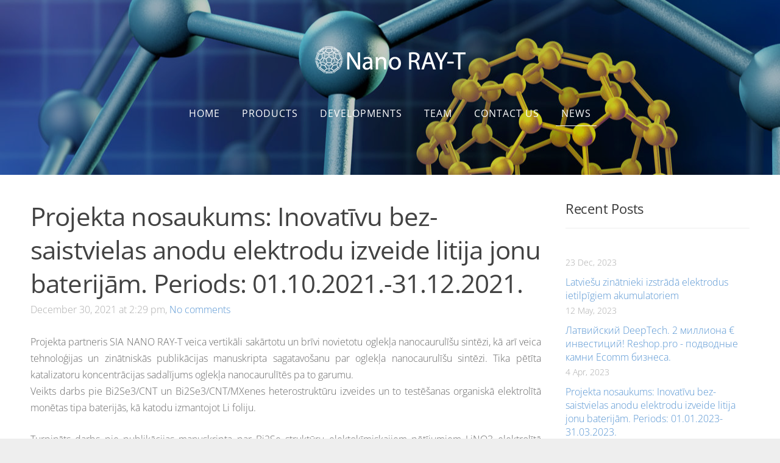

--- FILE ---
content_type: text/html; charset=UTF-8
request_url: http://www.nanorayt.com/news/params/post/3954267/01102021-31122021
body_size: 5264
content:
<!doctype html>

<html lang="en">

    <head>

        <title>Projekta nosaukums: Inovatīvu bez-saistvielas anodu elektrodu izveide litija jonu baterijām. Periods: 01.10.2021.-31.12.2021. - News - nanorayt</title>

    <meta name="description" content="Projekta partneris SIA NANO RAY-T veica vertikāli sakārtotu un brīvi novietotu oglekļa nanocaurulīšu sintēzi, kā arī veica tehnoloģijas un zinātniskās publikācijas manuskripta sagatavošanu par" />

    <link rel="canonical" href="https://www.nanorayt.com/news/params/post/3954267/01102021-31122021">

    <meta name="twitter:card" content="summary" />
            <meta property="og:title" content="Projekta nosaukums: Inovatīvu bez-saistvielas anodu elektrodu izveide litija jonu baterijām. Periods: 01.10.2021.-31.12.2021." />
            <meta property="og:description" content="Projekta partneris SIA NANO RAY-T veica vertikāli sakārtotu un brīvi novietotu oglekļa nanocaurulīšu sintēzi, kā arī veica tehnoloģijas un zinātniskās publikācijas manuskripta sagatavošanu par" />
            <meta property="og:image" content="https://site-124437.mozfiles.com/files/124437/ansamblis-490x101-2.png" />
    


        <meta charset="utf-8" />
        <meta name="viewport" content="width=device-width,initial-scale=1.0,maximum-scale=1.0" />

        <link href="https://dss4hwpyv4qfp.cloudfront.net/designs/_shared/fonts/?family=Open+Sans:300,regular,500,600,700&subset=latin,latin-ext,cyrillic" rel="stylesheet" type="text/css" />
        <link rel="stylesheet" href="https://dss4hwpyv4qfp.cloudfront.net/designs/_shared/css/layout-shared.css?v=2.574" type="text/css" />
        <link rel="stylesheet" href="https://dss4hwpyv4qfp.cloudfront.net/designs/_shared/css/legacy-v1.css?v=2.574" type="text/css" />
        <link rel="stylesheet" href="https://dss4hwpyv4qfp.cloudfront.net/designs/panoramic/css/layout.css?v=2.574" type="text/css" />
        <link rel="stylesheet" href="https://dss4hwpyv4qfp.cloudfront.net/designs/panoramic/css/editable.css?v=2.574" type="text/css" />

        <link href="/favicon.png?1" rel="shortcut icon">
<link href="/favicon.png?1" rel="apple-touch-icon">        
            <link rel="stylesheet" href="https://dss4hwpyv4qfp.cloudfront.net/libs/js/fancybox3/jquery.fancybox.min.css?v=2.574" type="text/css" />
                <script src="https://dss4hwpyv4qfp.cloudfront.net/libs/js/jquery/2.2.4/jquery.min.js" ></script>
            <script src="https://dss4hwpyv4qfp.cloudfront.net/libs/js/fancybox3/jquery.fancybox.min.js?v=2.574" defer></script>
            <script src="https://dss4hwpyv4qfp.cloudfront.net/libs/js/bannerplay/jquery.bannerplay.js?v=2.574" defer></script>
            <script src="https://dss4hwpyv4qfp.cloudfront.net/libs/js/responsivevideos/jquery.responsivevideos.js?v=2.574" defer></script>
            <script src="https://dss4hwpyv4qfp.cloudfront.net/designs/_shared/js/bookings.js?v=2.574" defer></script>
            <script src="https://dss4hwpyv4qfp.cloudfront.net/designs/_shared/js/designfx.js?v=2.574" defer></script>
            <script src="https://dss4hwpyv4qfp.cloudfront.net/libs/js/mozlive.js?v=2.574" ></script>
                <link rel="alternate" href="http://www.nanorayt.com/news/rss/" type="application/rss+xml" title="nanorayt - News" />
        <script>var FRONTEND_CDN = 'https://dss4hwpyv4qfp.cloudfront.net';</script>


    
    

    <script src="https://dss4hwpyv4qfp.cloudfront.net/m/localize/menu/en/?v=2.574" defer></script>
<script src="https://dss4hwpyv4qfp.cloudfront.net/m/localize/cart/en/?v=2.574" defer></script>
<script src="https://dss4hwpyv4qfp.cloudfront.net/libs/js/component/cart.js?v=2.574" defer></script>
<script src="https://dss4hwpyv4qfp.cloudfront.net/libs/js/component/filter.js?v=2.574" defer></script>

            <script>
                var mozPageMozApi = {"language":"en","page":"news"}
            </script>
            

            <script>
                var mozCatalogUser = {
                    isLoggedIn: 0
                }
            </script>
            


<script>
    function isSmallTouchDevice() {
        return (('ontouchstart' in window) && (window.matchMedia("(max-width: 750px), (max-height: 500px)").matches));
    }
    if (isSmallTouchDevice()) {
        document.documentElement.classList.add('mobile-header');
    }
</script>



        <style class="customizer">
                                                                                                                                                                                                                                                                                                                                                                                                                                                                                                                                                                                                                                                                                                                                                                                                
        @media (forced-colors: active) {
            :root { --color-header :  Canvas  }
            :root { --color-title :  CanvasText  }
            :root { --color-menu-text :  LinkText  }
            :root { --color-menu-text-selected :  CanvasText  }
            :root { --color-menu-accent :  CanvasText  }
            :root { --color-submenu :  Canvas  }
            :root { --color-submenu-text :  LinkText  }
            :root { --color-submenu-text-selected :  CanvasText  }
            :root { --color-submenu-accent :  CanvasText  }
            :root { --color-link :  LinkText  }
            :root { --color-button :  ButtonFace  }
            :root { --color-button-text :  ButtonText  }
            :root { --color-button-hover :  ButtonFace  }
            :root { --color-button-text-hover :  ButtonText  }
            :root { --color-sidemenu-text :  LinkText  }
            :root { --color-sidemenu-text-hover :  CanvasText  }
            :root { --color-h1 :  CanvasText  }
            :root { --color-h2 :  CanvasText  }
            :root { --color-h3 :  CanvasText  }
            :root { --color-text :  CanvasText  }
            :root { --color-text-strong :  CanvasText  }
            :root { --color-price :  CanvasText  }
            :root { --color-text-highlight :  Canvas  }
            :root { --color-text-border :  CanvasText  }
            :root { --color-background :  Canvas  }
            :root { --color-section-bg-1 :  Canvas  }
            :root { --color-section-bg-2 :  Canvas  }
            :root { --color-section-bg-3 :  Canvas  }
            :root { --color-footer :  Canvas  }
            :root { --color-footer-text :  CanvasText  }
            :root { --color-footer-link :  LinkText  }
            :root { --color-footer-link-hover :  CanvasText  }
            :root { --color-text-1 :  CanvasText  }
            :root { --color-text-1-highlight :  Canvas  }
            :root { --color-text-1-button :  ButtonFace  }
            :root { --color-text-1-button-text :  ButtonText  }
        }

    </style>
    <style class="customizer-fonts">
                                                                                                                                                                                                                                                                                                                                                                                                                                                                                                                                                                                                                                                                                                                                                                                                    </style>

    

    


        <script src="https://dss4hwpyv4qfp.cloudfront.net/designs/_shared/js/legacy-v1.js?v=2.574"></script>

    </head>

    <body class="transparent-header footer-classic                                    " lang="en">

        
        <div id="wrap">

            <header id="top" class="over-bigbar legacy-sticky-menu ">
                                    <div  class="mz_component mz_banner">            <div class="moze-banner slide" style="background-image: url('https://site-124437.mozfiles.com/files/124437/banners/2182353/shutterstock_497936278.jpg?683806'); background-position: 50% 50%" data-pid="683806"></div>
    

<a class="moze-banner-slide-left" href="javascript:void(0);"></a>
<a class="moze-banner-slide-right" href="javascript:void(0);"></a>

</div>
                                <div id="bigbar-colorizer"></div>
                <div id="header" class="moze-banner-overlay">
                    <div id="header-side">
                        
                    </div>
                                            <div id="title"><a href="/"><div class="mz_component mz_wysiwyg mz_editable">    <div class="moze-wysiwyg-editor" >
                    <img class="moze-img-center" src="//site-124437.mozfiles.com/files/124437/Nano-RT.png">
            </div>
</div></a></div>
                                    </div>
                <div id="bigbar-overlay">
                                        <div  class="mz_component mz_menu" id="menu">
            <ul role="menu">
                <li role="none"><a href="/"  role="menuitem" >Home</a>
                                    </li>
                        <li role="none"><a href="/products/"  role="menuitem" aria-haspopup="true">Products</a>
                        <ul role="menu">
                <li role="none"><a href="/products/cvd-reactors/"  role="menuitem" >CVD Reactors</a>
                                    </li>
                        <li role="none"><a href="/products/carbon-nanotubes/"  role="menuitem" >Carbon Nanotubes</a>
                                    </li>
                            </ul></li>
                                    <li role="none"><a href="/developments/"  role="menuitem" aria-haspopup="true">Developments</a>
                        <ul role="menu">
                <li role="none"><a href="/developments/x-ray/"  role="menuitem" >X-ray</a>
                                    </li>
                        <li role="none"><a href="/developments/li-ion-batteries/"  role="menuitem" >Li-ion batteries </a>
                                    </li>
                        <li role="none"><a href="/developments/supercapacitors/"  role="menuitem" >Supercapacitors</a>
                                    </li>
                        <li role="none"><a href="/developments/3d-printing-materials/"  role="menuitem" >3D printing materials</a>
                                    </li>
                            </ul></li>
                                    <li role="none"><a href="/about-us/"  role="menuitem" >Team</a>
                                    </li>
                        <li role="none"><a href="/contact/"  role="menuitem" >Contact us</a>
                                    </li>
                        <li class="selected" role="none"><a href="/news/"  role="menuitem"  aria-current="true">News</a>
                                </li></ul>
            
</div>
                                    </div>
            </header>

                <div id="submenubox">
        <nav id="submenu" class="mz_component mz_menu mz_blogmenu is-alternate" aria-label="Blog menu">
            <button id="submenu-opener" class="clearbutton"><span>&nbsp;</span></button>
        </nav>
    </div>
            

    <div>
    <div id="blog" class="section section-customizable">
        <div class="mz_overlay_bar mz_blog_customize"><a class="moze-blog-customize"></a></div>
        <div class="container">
            <div id="sidebar-wrap">
                <div  class="mz_component mz_blog mz_editable mainblock" data-cid="2181885" data-name="mainblog" data-type="blog">
<main class="moze-post-container" >

    
    <h1>Projekta nosaukums: Inovatīvu bez-saistvielas anodu elektrodu izveide litija jonu baterijām. Periods: 01.10.2021.-31.12.2021.</h1>

    <div class="moze-postdetails">
        <span>
            <span class="unpublished moze-lighter">December 30, 2021 at 2:29 pm,</span>
                                                <a href="#comments">
                                            No comments
                                        </a>
                            
                    </span>
    </div>

    <div class="moze-justify">Projekta partneris SIA NANO RAY-T veica vertikāli sakārtotu un brīvi novietotu oglekļa nanocaurulīšu sintēzi, kā arī veica tehnoloģijas un zinātniskās publikācijas manuskripta sagatavošanu par oglekļa nanocaurulīšu sintēzi. Tika pētīta katalizatoru koncentrācijas sadalījums oglekļa nanocaurulītēs pa to garumu.<br></div><p class="moze-justify">Veikts darbs pie Bi2Se3/CNT un Bi2Se3/CNT/MXenes heterostruktūru izveides un to testēšanas organiskā elektrolītā monētas tipa baterijās, kā katodu izmantojot Li foliju. <br></p><p class="moze-justify">Turpināts darbs pie publikācijas manuskripta par Bi2Se struktūru elektoķīmiskajiem pētījumiem LiNO3 elektrolītā dažādos potenciālu apgabalos.<br></p><div class="moze-justify">Projekta rezultāti prezentēti 22. Starptautiskā zinātniskā on-line konferencē “EcoBalt2021” Rīgā no 21.-23. oktobrim ar prezentāciju “Application of Innovative Bi2Se3 Thin Films as Anodes in Aqueous Rechargeable Lithium-Ion Batteries”.</div><p><img src="https://site-124437.mozfiles.com/files/124437/ansamblis-490x101-2.png" class="moze-img-center"><br></p><p><br></p>

    
                                        <h2 id="comments">No comments</h2>
            
            <h1>Leave a reply</h1>
            <div class="mz_form comment">
                <script>
                    var blogPostCommentSubmitFx = function (form) {

                        // Data gathering.

                        this.gatherData = function () {

                            var result = {
                                name: $(form).find('input[name="name"]').val(),
                                mail: $(form).find('input[name="pastinysh"]').val(),
                                text: $(form).find('textarea[name="text"]').val(),
                                trap: $(form).find('input[name="slazds"]').val()
                            };

                            return result;

                        };

                        // Form validation.

                        this.validateForm = function () {

                            var commentName = $(form).find('input[name="name"]').val();
                            var commentEmail = $(form).find('input[name="pastinysh"]').val();
                            var errorMask = 0;

                            if (commentEmail.match(/^[_a-z0-9-]+(.[_a-z0-9-]+)*@[a-z0-9-]+(.[a-z0-9-]+)*(.[a-z]{2,4})$/i) === null) {
                                errorMask += 1;
                            }

                            if (commentName.lenght === 0) {
                                errorMask += 2;
                            }

                            return (errorMask == 0);

                        };

                        // Comment callback

                        this.commentCallback = function (response) {
                            if (response == '0') {
                                alert('Comment will be published once the administrator approves it.');
                            }
                        }

                        // Submits the form.

                        if (this.validateForm()) {
                            mozLive({
                                src: {id: '2181885'},
                                dest: null,
                                action: 'blog-post-comment-submit',
                                task: 'redirect',
                                parameters: {
                                    blog: '2181885',
                                    post: '3954267',
                                    data: this.gatherData(),
                                    href: '',
                                    callback: this.commentCallback
                                },
                                errors: {
                                    maintenance: 'We can not process your request right now, due to a planned maintenance. Please try again later.'
                                }
                            });
                        }
                        else {
                            alert('Please enter your name and email.');
                        }

                        return false;

                    };
                </script>
                <form action="javascript:void(0)" class="moze-form" method="post" onsubmit="javascript:blogPostCommentSubmitFx($(this))">
                    <label for="comment-form-name">Name&nbsp;*</label><br />
                    <input id="comment-form-name" name="name" type="text" required /><br />
                    <label for="comment-form-pastinysh">E-mail&nbsp;*</label><br />
                    <input id="comment-form-pastinysh" name="pastinysh" type="text" required /><br />
                    <label for="comment-form-text">Enter your message</label><br />
                    <textarea id="comment-form-text" name="text" required></textarea><br />
                    <input class="mz_notforhumans" name="slazds" tabindex="-1" type="search" autocomplete="off" />
                    <input class="moze-formbutton" value="Add comment" type="submit">
                </form>
            </div>
            
</main></div>
                <aside id="sidebar">
                    <div  class="mz_component mz_recentposts sidebox" data-name="recentposts" data-type="recentposts">
    <h2>Recent Posts</h2>
    <ul>
                    <li>
                <a href="/news/params/post/4409050/"></a><br />
                <span class="moze-lighter">23 Dec, 2023</span>
            </li>
                    <li>
                <a href="/news/params/post/4287127/latviesu-zinatnieki-izstrada-elektrodus-ietilpigiem-akumulatoriem">Latviešu zinātnieki izstrādā elektrodus ietilpīgiem akumulatoriem</a><br />
                <span class="moze-lighter">12 May, 2023</span>
            </li>
                    <li>
                <a href="/news/params/post/4263201/latvijskij-deeptech-2-milliona-investicij-reshoppro---podvodnye-kamni-ecomm">Латвийский DeepTech. 2 миллиона € инвестиций! Reshop.pro - подводные камни Ecomm бизнеса.</a><br />
                <span class="moze-lighter">4 Apr, 2023</span>
            </li>
                    <li>
                <a href="/news/params/post/4262236/01012023-31032023">Projekta nosaukums: Inovatīvu bez-saistvielas anodu elektrodu izveide litija jonu baterijām. Periods: 01.01.2023-31.03.2023.</a><br />
                <span class="moze-lighter">30 Mar, 2023</span>
            </li>
                    <li>
                <a href="/news/params/post/4256836/international-congress-on-advanced-materials-sciences-and-engineering-amse-">International Congress on Advanced Materials Sciences and Engineering-AMSE 2023,   17th to 21st March 2023 Vienna, Austria</a><br />
                <span class="moze-lighter">25 Mar, 2023</span>
            </li>
                    <li>
                <a href="/news/params/post/4256845/rsc-chemical-nanoscience-and-nanotechnology-network-annual-symposium-26---2">RSC Chemical Nanoscience and Nanotechnology Network Annual Symposium 26 - 27 January 2023, London, United Kingdom</a><br />
                <span class="moze-lighter">30 Jan, 2023</span>
            </li>
                    <li>
                <a href="/news/params/post/4201866/01102022-31122022">Projekta nosaukums: Inovatīvu bez-saistvielas anodu elektrodu izveide litija jonu baterijām. Periods: 01.10.2022-31.12.2022.</a><br />
                <span class="moze-lighter">30 Dec, 2022</span>
            </li>
            </ul>
</div>
                    
                    
                    <div  class="mz_component mz_wysiwyg mz_editable sidebox">    <div class="moze-wysiwyg-editor" >
                    <h2>
               <a target="_self" href="http://www.commercializationreactor.com/"><img alt="" src="//site-124437.mozfiles.com/files/124437/reactor.jpg"></a><br></h2>
            </div>
</div>
                </aside>
            </div>
            <div class="clear"></div>
        </div>
    </div>
</div>





        </div>

            <footer id="bottom" class="mz_footer">
        
        <div id="footer">
            <div id="foottext">
                <div  class="mz_component mz_wysiwyg mz_editable">    <div class="moze-wysiwyg-editor" >
                    Copyright © 2017 Nano RAY-T LLC. All rights reserved.
            </div>
</div>
            </div>
            <div id="social" >
                
            </div>
        </div>
    </footer>

        
    

    <!-- Google Analytics Code -->
    <script>
        (function(i,s,o,g,r,a,m){i['GoogleAnalyticsObject']=r;i[r]=i[r]||function(){
        (i[r].q=i[r].q||[]).push(arguments)},i[r].l=1*new Date();a=s.createElement(o),
        m=s.getElementsByTagName(o)[0];a.async=1;a.src=g;m.parentNode.insertBefore(a,m)
        })(window,document,'script','//www.google-analytics.com/analytics.js','ga');
        ga('create', 'UA-70243872-1', 'auto');
        ga('send', 'pageview');
    </script>

    <script>
        $(document).ready(function(){
            $(".mz_wysiwyg").responsiveVideos();
        });
    </script>




    </body>

</html>

--- FILE ---
content_type: text/plain
request_url: https://www.google-analytics.com/j/collect?v=1&_v=j102&a=409162873&t=pageview&_s=1&dl=http%3A%2F%2Fwww.nanorayt.com%2Fnews%2Fparams%2Fpost%2F3954267%2F01102021-31122021&ul=en-us%40posix&dt=Projekta%20nosaukums%3A%20Inovat%C4%ABvu%20bez-saistvielas%20anodu%20elektrodu%20izveide%20litija%20jonu%20baterij%C4%81m.%20Periods%3A%2001.10.2021.-31.12.2021.%20-%20News%20-%20nanorayt&sr=1280x720&vp=1280x720&_u=IEBAAEABAAAAACAAI~&jid=323296540&gjid=1839617996&cid=730840181.1769100775&tid=UA-70243872-1&_gid=256022189.1769100775&_r=1&_slc=1&z=452098712
body_size: -285
content:
2,cG-7ZLEWZBFP2